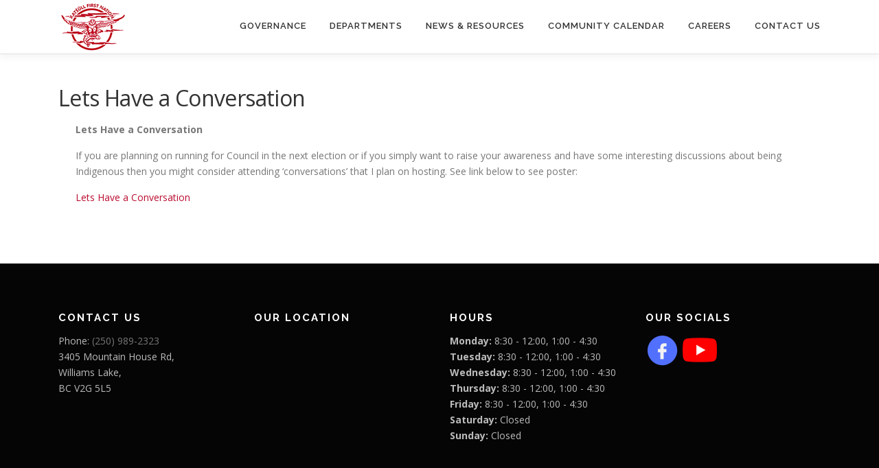

--- FILE ---
content_type: text/css
request_url: https://www.xatsull.com/wp-content/uploads/so-css/so-css-onepress.css?ver=1763506451
body_size: 468
content:
.page-header {
  margin: -2px;
}

.has-text-align-center.has-medium-font-size {
  padding: 0px;
  padding-right: 25px;
  padding-left: 25px;
}

.entry-content > * {
  padding-right: 25px;
  padding-left: 25px;
}

.fixborder {
  margin: auto;
  padding: 0, 0, 0, 0;
}

.wp-block-file a { font-size: 1.3em; }

.boxPageButton {
		padding-top: 15px !important;
		padding-bottom: 15px !important;
}
.boxPageButton a {
		color: #fff !important;
}